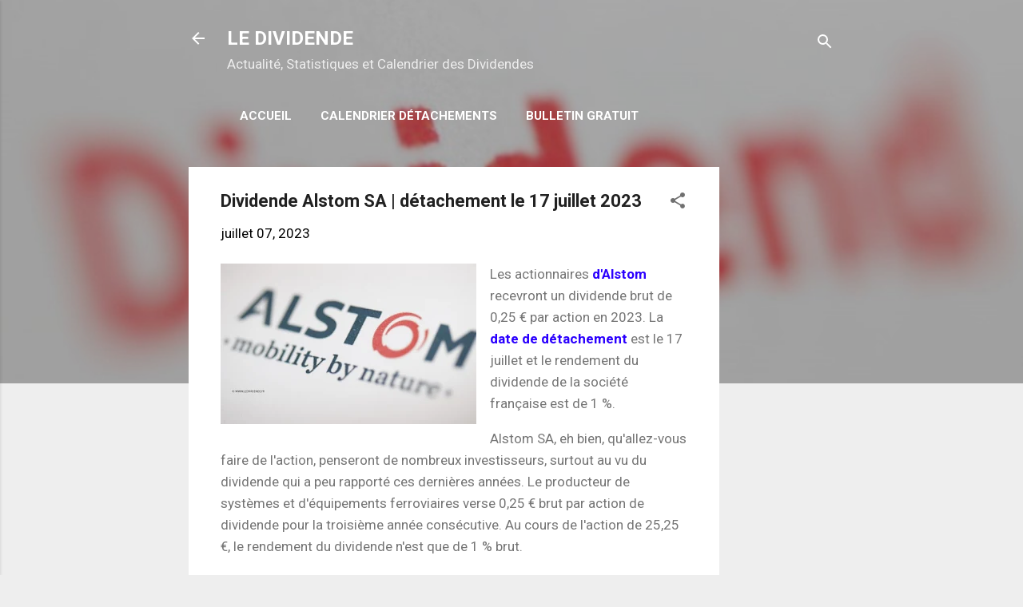

--- FILE ---
content_type: text/html; charset=utf-8
request_url: https://www.google.com/recaptcha/api2/aframe
body_size: 267
content:
<!DOCTYPE HTML><html><head><meta http-equiv="content-type" content="text/html; charset=UTF-8"></head><body><script nonce="Lv2HYJiJKOjJc1DCSXsddg">/** Anti-fraud and anti-abuse applications only. See google.com/recaptcha */ try{var clients={'sodar':'https://pagead2.googlesyndication.com/pagead/sodar?'};window.addEventListener("message",function(a){try{if(a.source===window.parent){var b=JSON.parse(a.data);var c=clients[b['id']];if(c){var d=document.createElement('img');d.src=c+b['params']+'&rc='+(localStorage.getItem("rc::a")?sessionStorage.getItem("rc::b"):"");window.document.body.appendChild(d);sessionStorage.setItem("rc::e",parseInt(sessionStorage.getItem("rc::e")||0)+1);localStorage.setItem("rc::h",'1769712793845');}}}catch(b){}});window.parent.postMessage("_grecaptcha_ready", "*");}catch(b){}</script></body></html>

--- FILE ---
content_type: text/plain
request_url: https://www.google-analytics.com/j/collect?v=1&_v=j102&a=1145716122&t=pageview&_s=1&dl=https%3A%2F%2Fwww.ledividende.fr%2F2023%2F07%2Faction-Alstom-detachement-dividende-2023.html&ul=en-us%40posix&dt=Dividende%20Alstom%20SA%20%7C%20d%C3%A9tachement%20le%2017%20juillet%202023%20%7C%20LeDividende.fr&sr=1280x720&vp=1280x720&_u=IEBAAEABAAAAACAAI~&jid=2034345133&gjid=1348678106&cid=1796426985.1769712792&tid=UA-56340122-1&_gid=1645994548.1769712792&_r=1&_slc=1&z=1826993008
body_size: -450
content:
2,cG-71Q8Q9JPDV